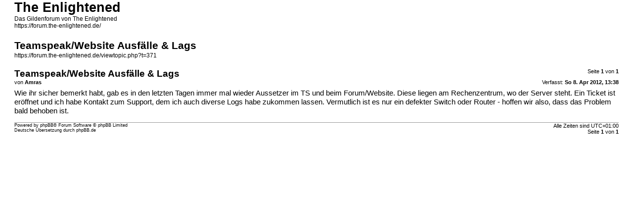

--- FILE ---
content_type: text/html; charset=UTF-8
request_url: https://forum.the-enlightened.de/viewtopic.php?f=3&t=371&sid=7b2302fb88a328722478a5857a69e317&view=print
body_size: 723
content:
<!DOCTYPE html>
<html dir="ltr" lang="de">
<head>
<meta charset="utf-8" />
<meta http-equiv="X-UA-Compatible" content="IE=edge">
<meta name="robots" content="noindex" />

<title>The Enlightened &bull; Teamspeak/Website Ausfälle &amp; Lags</title>

<link href="./styles/prosilver/theme/print.css" rel="stylesheet">
<link href="./styles/prosilver/theme/bidi.css" rel="stylesheet">
</head>
<body id="phpbb" class="ltr">
<div id="wrap" class="wrap">
	<a id="top" class="top-anchor" accesskey="t"></a>

	<div id="page-header">
		<h1>The Enlightened</h1>
		<p>Das Gildenforum von The Enlightened<br /><a href="https://forum.the-enlightened.de/">https://forum.the-enlightened.de/</a></p>

		<h2>Teamspeak/Website Ausfälle &amp; Lags</h2>
		<p><a href="https://forum.the-enlightened.de/viewtopic.php?t=371">https://forum.the-enlightened.de/viewtopic.php?t=371</a></p>
	</div>

	<div id="page-body" class="page-body">
		<div class="page-number">Seite <strong>1</strong> von <strong>1</strong></div>
					<div class="post">
				<h3>Teamspeak/Website Ausfälle &amp; Lags</h3>
				<div class="date">Verfasst: <strong>So 8. Apr 2012, 13:38</strong></div>
				<div class="author">von <strong>Amras</strong></div>
				<div class="content">Wie ihr sicher bemerkt habt, gab es in den letzten Tagen immer mal wieder Aussetzer im TS und beim Forum/Website. Diese liegen am Rechenzentrum, wo der Server steht. Ein Ticket ist eröffnet und ich habe Kontakt zum Support, dem ich auch diverse Logs habe zukommen lassen. Vermutlich ist es nur ein defekter Switch oder Router - hoffen wir also, dass das Problem bald behoben ist.</div>
			</div>
			<hr />
			</div>

	<div id="page-footer" class="page-footer">
		<div class="page-number">Alle Zeiten sind <span title="Europa/Berlin">UTC+01:00</span><br />Seite <strong>1</strong> von <strong>1</strong></div>
			<div class="copyright">
				<p>Powered by <a href="https://www.phpbb.com/">phpBB</a>&reg; Forum Software &copy; phpBB Limited
				</p>
								<p>Deutsche Übersetzung durch <a href="https://www.phpbb.de/">phpBB.de</a>
				</p>
							</div>
	</div>
</div>

</body>
</html>
